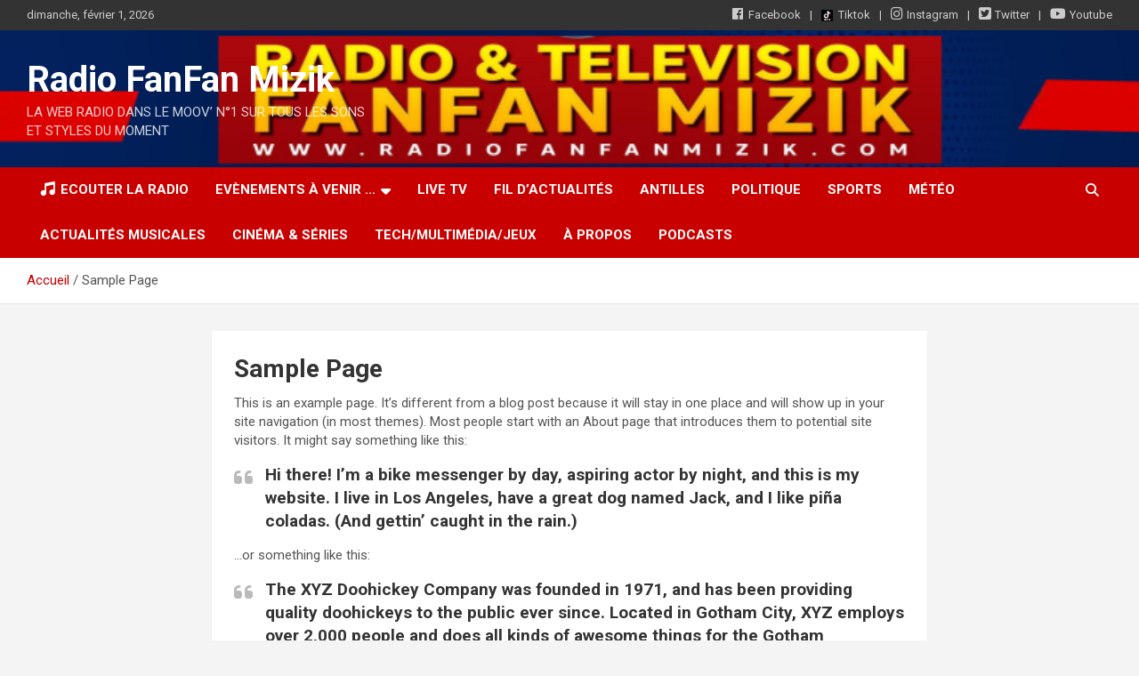

--- FILE ---
content_type: text/html; charset=UTF-8
request_url: https://www.radiofanfanmizik.com/sample-page-2/
body_size: 8432
content:
<!doctype html>
<html lang="fr-FR" prefix="og: https://ogp.me/ns#">
<head>
	<meta charset="UTF-8">
	<meta name="viewport" content="width=device-width, initial-scale=1, shrink-to-fit=no">
	<link rel="profile" href="https://gmpg.org/xfn/11">

		<style>img:is([sizes="auto" i], [sizes^="auto," i]) { contain-intrinsic-size: 3000px 1500px }</style>
	
<!-- Optimisation des moteurs de recherche par Rank Math - https://rankmath.com/ -->
<title>Sample Page - Radio FanFan Mizik</title>
<meta name="description" content="This is an example page. It&#039;s different from a blog post because it will stay in one place and will show up in your site navigation (in most themes). Most"/>
<meta name="robots" content="follow, index, max-snippet:-1, max-video-preview:-1, max-image-preview:large"/>
<link rel="canonical" href="https://www.radiofanfanmizik.com/sample-page-2/" />
<meta property="og:locale" content="fr_FR" />
<meta property="og:type" content="article" />
<meta property="og:title" content="Sample Page - Radio FanFan Mizik" />
<meta property="og:description" content="This is an example page. It&#039;s different from a blog post because it will stay in one place and will show up in your site navigation (in most themes). Most" />
<meta property="og:url" content="https://www.radiofanfanmizik.com/sample-page-2/" />
<meta property="og:site_name" content="RadioFanFanMizik" />
<meta property="article:publisher" content="https://www.facebook.com/RadioFanfanmizikOfficiel" />
<meta property="article:published_time" content="2016-12-04T19:55:32+02:00" />
<meta name="twitter:card" content="summary_large_image" />
<meta name="twitter:title" content="Sample Page - Radio FanFan Mizik" />
<meta name="twitter:description" content="This is an example page. It&#039;s different from a blog post because it will stay in one place and will show up in your site navigation (in most themes). Most" />
<meta name="twitter:site" content="@MizikFanfan" />
<meta name="twitter:creator" content="@MizikFanfan" />
<meta name="twitter:label1" content="Temps de lecture" />
<meta name="twitter:data1" content="Moins d’une minute" />
<script type="application/ld+json" class="rank-math-schema">{"@context":"https://schema.org","@graph":[{"@type":["Person","Organization"],"@id":"https://www.radiofanfanmizik.com/#person","name":"Radio FanFan Mizik","sameAs":["https://www.facebook.com/RadioFanfanmizikOfficiel","https://twitter.com/MizikFanfan","https://www.instagram.com/radiotv_fanfanmizik/","https://www.youtube.com/channel/UC8ssLYE6VSI0ox-v2BW5CIQ?view_as=subscriber"]},{"@type":"WebSite","@id":"https://www.radiofanfanmizik.com/#website","url":"https://www.radiofanfanmizik.com","name":"RadioFanFanMizik","publisher":{"@id":"https://www.radiofanfanmizik.com/#person"},"inLanguage":"fr-FR"},{"@type":"BreadcrumbList","@id":"https://www.radiofanfanmizik.com/sample-page-2/#breadcrumb","itemListElement":[{"@type":"ListItem","position":"1","item":{"@id":"https://www.radiofanfanmizik.com","name":"Accueil"}},{"@type":"ListItem","position":"2","item":{"@id":"https://www.radiofanfanmizik.com/sample-page-2/","name":"Sample Page"}}]},{"@type":"WebPage","@id":"https://www.radiofanfanmizik.com/sample-page-2/#webpage","url":"https://www.radiofanfanmizik.com/sample-page-2/","name":"Sample Page - Radio FanFan Mizik","datePublished":"2016-12-04T19:55:32+02:00","dateModified":"2016-12-04T19:55:32+02:00","isPartOf":{"@id":"https://www.radiofanfanmizik.com/#website"},"inLanguage":"fr-FR","breadcrumb":{"@id":"https://www.radiofanfanmizik.com/sample-page-2/#breadcrumb"}},{"@type":"Person","@id":"https://www.radiofanfanmizik.com/author/supportlws/","name":"admin","url":"https://www.radiofanfanmizik.com/author/supportlws/","image":{"@type":"ImageObject","@id":"https://secure.gravatar.com/avatar/292133c13fb8be111293421d6b277067720bacd1c8c69ab9a89c5aab31700407?s=96&amp;d=mm&amp;r=g","url":"https://secure.gravatar.com/avatar/292133c13fb8be111293421d6b277067720bacd1c8c69ab9a89c5aab31700407?s=96&amp;d=mm&amp;r=g","caption":"admin","inLanguage":"fr-FR"},"sameAs":["https://www.location-webradio-streaming.com"]},{"@type":"Article","headline":"Sample Page - Radio FanFan Mizik","datePublished":"2016-12-04T19:55:32+02:00","dateModified":"2016-12-04T19:55:32+02:00","author":{"@id":"https://www.radiofanfanmizik.com/author/supportlws/","name":"admin"},"publisher":{"@id":"https://www.radiofanfanmizik.com/#person"},"description":"This is an example page. It&#039;s different from a blog post because it will stay in one place and will show up in your site navigation (in most themes). Most","name":"Sample Page - Radio FanFan Mizik","@id":"https://www.radiofanfanmizik.com/sample-page-2/#richSnippet","isPartOf":{"@id":"https://www.radiofanfanmizik.com/sample-page-2/#webpage"},"inLanguage":"fr-FR","mainEntityOfPage":{"@id":"https://www.radiofanfanmizik.com/sample-page-2/#webpage"}}]}</script>
<!-- /Extension Rank Math WordPress SEO -->

<link rel='dns-prefetch' href='//fonts.googleapis.com' />
<link rel='stylesheet' id='dashicons-css' href='https://www.radiofanfanmizik.com/wp-includes/css/dashicons.min.css' type='text/css' media='all' />
<link rel='stylesheet' id='elusive-css' href='https://www.radiofanfanmizik.com/wp-content/plugins/menu-icons/vendor/codeinwp/icon-picker/css/types/elusive.min.css' type='text/css' media='all' />
<link rel='stylesheet' id='menu-icon-font-awesome-css' href='https://www.radiofanfanmizik.com/wp-content/plugins/menu-icons/css/fontawesome/css/all.min.css' type='text/css' media='all' />
<link rel='stylesheet' id='foundation-icons-css' href='https://www.radiofanfanmizik.com/wp-content/plugins/menu-icons/vendor/codeinwp/icon-picker/css/types/foundation-icons.min.css' type='text/css' media='all' />
<link rel='stylesheet' id='genericons-css' href='https://www.radiofanfanmizik.com/wp-content/plugins/menu-icons/vendor/codeinwp/icon-picker/css/types/genericons.min.css' type='text/css' media='all' />
<link rel='stylesheet' id='menu-icons-extra-css' href='https://www.radiofanfanmizik.com/wp-content/plugins/menu-icons/css/extra.min.css' type='text/css' media='all' />
<link rel='stylesheet' id='wp-block-library-css' href='https://www.radiofanfanmizik.com/wp-includes/css/dist/block-library/style.min.css' type='text/css' media='all' />
<style id='classic-theme-styles-inline-css' type='text/css'>
/*! This file is auto-generated */
.wp-block-button__link{color:#fff;background-color:#32373c;border-radius:9999px;box-shadow:none;text-decoration:none;padding:calc(.667em + 2px) calc(1.333em + 2px);font-size:1.125em}.wp-block-file__button{background:#32373c;color:#fff;text-decoration:none}
</style>
<style id='global-styles-inline-css' type='text/css'>
:root{--wp--preset--aspect-ratio--square: 1;--wp--preset--aspect-ratio--4-3: 4/3;--wp--preset--aspect-ratio--3-4: 3/4;--wp--preset--aspect-ratio--3-2: 3/2;--wp--preset--aspect-ratio--2-3: 2/3;--wp--preset--aspect-ratio--16-9: 16/9;--wp--preset--aspect-ratio--9-16: 9/16;--wp--preset--color--black: #000000;--wp--preset--color--cyan-bluish-gray: #abb8c3;--wp--preset--color--white: #ffffff;--wp--preset--color--pale-pink: #f78da7;--wp--preset--color--vivid-red: #cf2e2e;--wp--preset--color--luminous-vivid-orange: #ff6900;--wp--preset--color--luminous-vivid-amber: #fcb900;--wp--preset--color--light-green-cyan: #7bdcb5;--wp--preset--color--vivid-green-cyan: #00d084;--wp--preset--color--pale-cyan-blue: #8ed1fc;--wp--preset--color--vivid-cyan-blue: #0693e3;--wp--preset--color--vivid-purple: #9b51e0;--wp--preset--gradient--vivid-cyan-blue-to-vivid-purple: linear-gradient(135deg,rgba(6,147,227,1) 0%,rgb(155,81,224) 100%);--wp--preset--gradient--light-green-cyan-to-vivid-green-cyan: linear-gradient(135deg,rgb(122,220,180) 0%,rgb(0,208,130) 100%);--wp--preset--gradient--luminous-vivid-amber-to-luminous-vivid-orange: linear-gradient(135deg,rgba(252,185,0,1) 0%,rgba(255,105,0,1) 100%);--wp--preset--gradient--luminous-vivid-orange-to-vivid-red: linear-gradient(135deg,rgba(255,105,0,1) 0%,rgb(207,46,46) 100%);--wp--preset--gradient--very-light-gray-to-cyan-bluish-gray: linear-gradient(135deg,rgb(238,238,238) 0%,rgb(169,184,195) 100%);--wp--preset--gradient--cool-to-warm-spectrum: linear-gradient(135deg,rgb(74,234,220) 0%,rgb(151,120,209) 20%,rgb(207,42,186) 40%,rgb(238,44,130) 60%,rgb(251,105,98) 80%,rgb(254,248,76) 100%);--wp--preset--gradient--blush-light-purple: linear-gradient(135deg,rgb(255,206,236) 0%,rgb(152,150,240) 100%);--wp--preset--gradient--blush-bordeaux: linear-gradient(135deg,rgb(254,205,165) 0%,rgb(254,45,45) 50%,rgb(107,0,62) 100%);--wp--preset--gradient--luminous-dusk: linear-gradient(135deg,rgb(255,203,112) 0%,rgb(199,81,192) 50%,rgb(65,88,208) 100%);--wp--preset--gradient--pale-ocean: linear-gradient(135deg,rgb(255,245,203) 0%,rgb(182,227,212) 50%,rgb(51,167,181) 100%);--wp--preset--gradient--electric-grass: linear-gradient(135deg,rgb(202,248,128) 0%,rgb(113,206,126) 100%);--wp--preset--gradient--midnight: linear-gradient(135deg,rgb(2,3,129) 0%,rgb(40,116,252) 100%);--wp--preset--font-size--small: 13px;--wp--preset--font-size--medium: 20px;--wp--preset--font-size--large: 36px;--wp--preset--font-size--x-large: 42px;--wp--preset--spacing--20: 0.44rem;--wp--preset--spacing--30: 0.67rem;--wp--preset--spacing--40: 1rem;--wp--preset--spacing--50: 1.5rem;--wp--preset--spacing--60: 2.25rem;--wp--preset--spacing--70: 3.38rem;--wp--preset--spacing--80: 5.06rem;--wp--preset--shadow--natural: 6px 6px 9px rgba(0, 0, 0, 0.2);--wp--preset--shadow--deep: 12px 12px 50px rgba(0, 0, 0, 0.4);--wp--preset--shadow--sharp: 6px 6px 0px rgba(0, 0, 0, 0.2);--wp--preset--shadow--outlined: 6px 6px 0px -3px rgba(255, 255, 255, 1), 6px 6px rgba(0, 0, 0, 1);--wp--preset--shadow--crisp: 6px 6px 0px rgba(0, 0, 0, 1);}:where(.is-layout-flex){gap: 0.5em;}:where(.is-layout-grid){gap: 0.5em;}body .is-layout-flex{display: flex;}.is-layout-flex{flex-wrap: wrap;align-items: center;}.is-layout-flex > :is(*, div){margin: 0;}body .is-layout-grid{display: grid;}.is-layout-grid > :is(*, div){margin: 0;}:where(.wp-block-columns.is-layout-flex){gap: 2em;}:where(.wp-block-columns.is-layout-grid){gap: 2em;}:where(.wp-block-post-template.is-layout-flex){gap: 1.25em;}:where(.wp-block-post-template.is-layout-grid){gap: 1.25em;}.has-black-color{color: var(--wp--preset--color--black) !important;}.has-cyan-bluish-gray-color{color: var(--wp--preset--color--cyan-bluish-gray) !important;}.has-white-color{color: var(--wp--preset--color--white) !important;}.has-pale-pink-color{color: var(--wp--preset--color--pale-pink) !important;}.has-vivid-red-color{color: var(--wp--preset--color--vivid-red) !important;}.has-luminous-vivid-orange-color{color: var(--wp--preset--color--luminous-vivid-orange) !important;}.has-luminous-vivid-amber-color{color: var(--wp--preset--color--luminous-vivid-amber) !important;}.has-light-green-cyan-color{color: var(--wp--preset--color--light-green-cyan) !important;}.has-vivid-green-cyan-color{color: var(--wp--preset--color--vivid-green-cyan) !important;}.has-pale-cyan-blue-color{color: var(--wp--preset--color--pale-cyan-blue) !important;}.has-vivid-cyan-blue-color{color: var(--wp--preset--color--vivid-cyan-blue) !important;}.has-vivid-purple-color{color: var(--wp--preset--color--vivid-purple) !important;}.has-black-background-color{background-color: var(--wp--preset--color--black) !important;}.has-cyan-bluish-gray-background-color{background-color: var(--wp--preset--color--cyan-bluish-gray) !important;}.has-white-background-color{background-color: var(--wp--preset--color--white) !important;}.has-pale-pink-background-color{background-color: var(--wp--preset--color--pale-pink) !important;}.has-vivid-red-background-color{background-color: var(--wp--preset--color--vivid-red) !important;}.has-luminous-vivid-orange-background-color{background-color: var(--wp--preset--color--luminous-vivid-orange) !important;}.has-luminous-vivid-amber-background-color{background-color: var(--wp--preset--color--luminous-vivid-amber) !important;}.has-light-green-cyan-background-color{background-color: var(--wp--preset--color--light-green-cyan) !important;}.has-vivid-green-cyan-background-color{background-color: var(--wp--preset--color--vivid-green-cyan) !important;}.has-pale-cyan-blue-background-color{background-color: var(--wp--preset--color--pale-cyan-blue) !important;}.has-vivid-cyan-blue-background-color{background-color: var(--wp--preset--color--vivid-cyan-blue) !important;}.has-vivid-purple-background-color{background-color: var(--wp--preset--color--vivid-purple) !important;}.has-black-border-color{border-color: var(--wp--preset--color--black) !important;}.has-cyan-bluish-gray-border-color{border-color: var(--wp--preset--color--cyan-bluish-gray) !important;}.has-white-border-color{border-color: var(--wp--preset--color--white) !important;}.has-pale-pink-border-color{border-color: var(--wp--preset--color--pale-pink) !important;}.has-vivid-red-border-color{border-color: var(--wp--preset--color--vivid-red) !important;}.has-luminous-vivid-orange-border-color{border-color: var(--wp--preset--color--luminous-vivid-orange) !important;}.has-luminous-vivid-amber-border-color{border-color: var(--wp--preset--color--luminous-vivid-amber) !important;}.has-light-green-cyan-border-color{border-color: var(--wp--preset--color--light-green-cyan) !important;}.has-vivid-green-cyan-border-color{border-color: var(--wp--preset--color--vivid-green-cyan) !important;}.has-pale-cyan-blue-border-color{border-color: var(--wp--preset--color--pale-cyan-blue) !important;}.has-vivid-cyan-blue-border-color{border-color: var(--wp--preset--color--vivid-cyan-blue) !important;}.has-vivid-purple-border-color{border-color: var(--wp--preset--color--vivid-purple) !important;}.has-vivid-cyan-blue-to-vivid-purple-gradient-background{background: var(--wp--preset--gradient--vivid-cyan-blue-to-vivid-purple) !important;}.has-light-green-cyan-to-vivid-green-cyan-gradient-background{background: var(--wp--preset--gradient--light-green-cyan-to-vivid-green-cyan) !important;}.has-luminous-vivid-amber-to-luminous-vivid-orange-gradient-background{background: var(--wp--preset--gradient--luminous-vivid-amber-to-luminous-vivid-orange) !important;}.has-luminous-vivid-orange-to-vivid-red-gradient-background{background: var(--wp--preset--gradient--luminous-vivid-orange-to-vivid-red) !important;}.has-very-light-gray-to-cyan-bluish-gray-gradient-background{background: var(--wp--preset--gradient--very-light-gray-to-cyan-bluish-gray) !important;}.has-cool-to-warm-spectrum-gradient-background{background: var(--wp--preset--gradient--cool-to-warm-spectrum) !important;}.has-blush-light-purple-gradient-background{background: var(--wp--preset--gradient--blush-light-purple) !important;}.has-blush-bordeaux-gradient-background{background: var(--wp--preset--gradient--blush-bordeaux) !important;}.has-luminous-dusk-gradient-background{background: var(--wp--preset--gradient--luminous-dusk) !important;}.has-pale-ocean-gradient-background{background: var(--wp--preset--gradient--pale-ocean) !important;}.has-electric-grass-gradient-background{background: var(--wp--preset--gradient--electric-grass) !important;}.has-midnight-gradient-background{background: var(--wp--preset--gradient--midnight) !important;}.has-small-font-size{font-size: var(--wp--preset--font-size--small) !important;}.has-medium-font-size{font-size: var(--wp--preset--font-size--medium) !important;}.has-large-font-size{font-size: var(--wp--preset--font-size--large) !important;}.has-x-large-font-size{font-size: var(--wp--preset--font-size--x-large) !important;}
:where(.wp-block-post-template.is-layout-flex){gap: 1.25em;}:where(.wp-block-post-template.is-layout-grid){gap: 1.25em;}
:where(.wp-block-columns.is-layout-flex){gap: 2em;}:where(.wp-block-columns.is-layout-grid){gap: 2em;}
:root :where(.wp-block-pullquote){font-size: 1.5em;line-height: 1.6;}
</style>
<link rel='stylesheet' id='rs-plugin-settings-css' href='https://www.radiofanfanmizik.com/wp-content/plugins/revslider/public/assets/css/settings.css' type='text/css' media='all' />
<style id='rs-plugin-settings-inline-css' type='text/css'>
#rs-demo-id {}
</style>
<link rel='stylesheet' id='bootstrap-style-css' href='https://www.radiofanfanmizik.com/wp-content/themes/newscard/assets/library/bootstrap/css/bootstrap.min.css' type='text/css' media='all' />
<link rel='stylesheet' id='font-awesome-style-css' href='https://www.radiofanfanmizik.com/wp-content/themes/newscard/assets/library/font-awesome/css/all.min.css' type='text/css' media='all' />
<link rel='stylesheet' id='newscard-google-fonts-css' href='//fonts.googleapis.com/css?family=Roboto%3A100%2C300%2C300i%2C400%2C400i%2C500%2C500i%2C700%2C700i' type='text/css' media='all' />
<link rel='stylesheet' id='newscard-style-css' href='https://www.radiofanfanmizik.com/wp-content/themes/newscard/style.css' type='text/css' media='all' />
<script type="text/javascript" id="mpopup-js-before">
/* <![CDATA[ */
var mPopupParams = {"mpWidth":"320","mpHeight":"320","mpScroll":""}
/* ]]> */
</script>
<script type="text/javascript" src="https://www.radiofanfanmizik.com/wp-content/plugins/alligator-menu-popup/js/mpopup.js" id="mpopup-js"></script>
<script type="text/javascript" src="https://www.radiofanfanmizik.com/wp-content/plugins/alligator-popup/js/popup.js" id="popup-js"></script>
<script type="text/javascript" src="https://www.radiofanfanmizik.com/wp-includes/js/jquery/jquery.min.js" id="jquery-core-js"></script>
<script type="text/javascript" src="https://www.radiofanfanmizik.com/wp-includes/js/jquery/jquery-migrate.min.js" id="jquery-migrate-js"></script>
<script type="text/javascript" id="jquery-js-after">
/* <![CDATA[ */
				if (typeof vwRestreamAdd === "undefined") {
					window.vwRestreamAdd = {
						invalidChannelName: "Channel name must be 3-50 characters and contain only letters, numbers, hyphens, dots, and underscores.",
						invalidStreamFormat: "Stream address must start with rtsp://, rtmp://, rtmps://, http://, or https://",
						networkError: "Network error. Please try again.",
						generalError: "An error occurred while adding the channel.",
						validationError: "Validation error:",
						invalidUrlFormat: "Invalid URL format",
						privateNetworkWarning: "Stream appears to be on a private/local network. It may not be accessible from the internet.",
						updateSuccess: "Stream address updated successfully.",
						updateError: "Failed to update stream address."
					};
				}
			
/* ]]> */
</script>
<script type="text/javascript" src="https://www.radiofanfanmizik.com/wp-content/plugins/revslider/public/assets/js/jquery.themepunch.tools.min.js" id="tp-tools-js"></script>
<script type="text/javascript" src="https://www.radiofanfanmizik.com/wp-content/plugins/revslider/public/assets/js/jquery.themepunch.revolution.min.js" id="revmin-js"></script>
<!--[if lt IE 9]>
<script type="text/javascript" src="https://www.radiofanfanmizik.com/wp-content/themes/newscard/assets/js/html5.js" id="html5-js"></script>
<![endif]-->
<link rel="https://api.w.org/" href="https://www.radiofanfanmizik.com/wp-json/" /><link rel="alternate" title="JSON" type="application/json" href="https://www.radiofanfanmizik.com/wp-json/wp/v2/pages/4263" /><link rel='shortlink' href='https://www.radiofanfanmizik.com/?p=4263' />
<link rel="alternate" title="oEmbed (JSON)" type="application/json+oembed" href="https://www.radiofanfanmizik.com/wp-json/oembed/1.0/embed?url=https%3A%2F%2Fwww.radiofanfanmizik.com%2Fsample-page-2%2F" />
<link rel="alternate" title="oEmbed (XML)" type="text/xml+oembed" href="https://www.radiofanfanmizik.com/wp-json/oembed/1.0/embed?url=https%3A%2F%2Fwww.radiofanfanmizik.com%2Fsample-page-2%2F&#038;format=xml" />
<meta name="generator" content="Powered by WPBakery Page Builder - drag and drop page builder for WordPress."/>
		<style type="text/css">
					.site-title a,
			.site-description {
				color: #dd3333;
			}
				</style>
		<meta name="generator" content="Powered by Slider Revolution 5.4.8.3 - responsive, Mobile-Friendly Slider Plugin for WordPress with comfortable drag and drop interface." />
<link rel="icon" href="https://www.radiofanfanmizik.com/wp-content/uploads/2023/06/cropped-logo-radiofanfanmizik-32x32.jpg" sizes="32x32" />
<link rel="icon" href="https://www.radiofanfanmizik.com/wp-content/uploads/2023/06/cropped-logo-radiofanfanmizik-192x192.jpg" sizes="192x192" />
<link rel="apple-touch-icon" href="https://www.radiofanfanmizik.com/wp-content/uploads/2023/06/cropped-logo-radiofanfanmizik-180x180.jpg" />
<meta name="msapplication-TileImage" content="https://www.radiofanfanmizik.com/wp-content/uploads/2023/06/cropped-logo-radiofanfanmizik-270x270.jpg" />
<script type="text/javascript">function setREVStartSize(e){									
						try{ e.c=jQuery(e.c);var i=jQuery(window).width(),t=9999,r=0,n=0,l=0,f=0,s=0,h=0;
							if(e.responsiveLevels&&(jQuery.each(e.responsiveLevels,function(e,f){f>i&&(t=r=f,l=e),i>f&&f>r&&(r=f,n=e)}),t>r&&(l=n)),f=e.gridheight[l]||e.gridheight[0]||e.gridheight,s=e.gridwidth[l]||e.gridwidth[0]||e.gridwidth,h=i/s,h=h>1?1:h,f=Math.round(h*f),"fullscreen"==e.sliderLayout){var u=(e.c.width(),jQuery(window).height());if(void 0!=e.fullScreenOffsetContainer){var c=e.fullScreenOffsetContainer.split(",");if (c) jQuery.each(c,function(e,i){u=jQuery(i).length>0?u-jQuery(i).outerHeight(!0):u}),e.fullScreenOffset.split("%").length>1&&void 0!=e.fullScreenOffset&&e.fullScreenOffset.length>0?u-=jQuery(window).height()*parseInt(e.fullScreenOffset,0)/100:void 0!=e.fullScreenOffset&&e.fullScreenOffset.length>0&&(u-=parseInt(e.fullScreenOffset,0))}f=u}else void 0!=e.minHeight&&f<e.minHeight&&(f=e.minHeight);e.c.closest(".rev_slider_wrapper").css({height:f})					
						}catch(d){console.log("Failure at Presize of Slider:"+d)}						
					};</script>
<noscript><style> .wpb_animate_when_almost_visible { opacity: 1; }</style></noscript></head>

<body class="wp-singular page-template-default page page-id-4263 wp-theme-newscard theme-body metaslider-plugin wpb-js-composer js-comp-ver-6.10.0 vc_responsive">

<div id="page" class="site">
	<a class="skip-link screen-reader-text" href="#content">Aller au contenu</a>
	
	<header id="masthead" class="site-header">
					<div class="info-bar infobar-links-on">
				<div class="container">
					<div class="row gutter-10">
						<div class="col col-sm contact-section">
							<div class="date">
								<ul><li>dimanche, février 1, 2026</li></ul>
							</div>
						</div><!-- .contact-section -->

													<div class="col-md-auto infobar-links order-md-2">
								<button class="infobar-links-menu-toggle">Menu responsive</button>
								<ul class="clearfix"><li id="menu-item-144755" class="menu-item menu-item-type-custom menu-item-object-custom menu-item-144755"><a target="_blank" href="https://www.facebook.com/RadioFanfanmizikOfficiel"><i class="_mi _before dashicons dashicons-facebook" aria-hidden="true"></i><span>Facebook</span></a></li>
<li id="menu-item-144756" class="menu-item menu-item-type-custom menu-item-object-custom menu-item-144756"><a target="_blank" href="https://www.tiktok.com/@radiofanfanmizik"><img src="https://www.radiofanfanmizik.com/wp-content/uploads/2025/01/tiktok-logo-logo-svgrepo-com.svg" class="_mi _before _svg" aria-hidden="true" alt="" width="800" height="800"/><span>Tiktok</span></a></li>
<li id="menu-item-144757" class="menu-item menu-item-type-custom menu-item-object-custom menu-item-144757"><a target="_blank" href="https://www.instagram.com/radiotv_fanfanmizik/?hl=fr"><i class="_mi _before fab fa-instagram" aria-hidden="true"></i><span>Instagram</span></a></li>
<li id="menu-item-144760" class="menu-item menu-item-type-custom menu-item-object-custom menu-item-144760"><a target="_blank" href="https://twitter.com/fanfan_mizik"><i class="_mi _before fab fa-twitter-square" aria-hidden="true"></i><span>Twitter</span></a></li>
<li id="menu-item-144761" class="menu-item menu-item-type-custom menu-item-object-custom menu-item-144761"><a target="_blank" href="https://www.youtube.com/@radiofanfanmizik"><i class="_mi _before fab fa-youtube" aria-hidden="true"></i><span>Youtube</span></a></li>
</ul>							</div><!-- .infobar-links -->
											</div><!-- .row -->
          		</div><!-- .container -->
        	</div><!-- .infobar -->
        		<nav class="navbar navbar-expand-lg d-block">
			<div class="navbar-head navbar-bg-set"  style="background-image:url('https://www.radiofanfanmizik.com/wp-content/uploads/2024/09/Navy-Blue-Black-Friday-Etsy-Banner.jpg');">
				<div class="container">
					<div class="row navbar-head-row align-items-center">
						<div class="col-lg-4">
							<div class="site-branding navbar-brand">
																	<h2 class="site-title"><a href="https://www.radiofanfanmizik.com/" rel="home">Radio FanFan Mizik</a></h2>
																	<p class="site-description">LA WEB RADIO DANS LE MOOV’ N°1 SUR TOUS LES SONS ET STYLES DU MOMENT</p>
															</div><!-- .site-branding .navbar-brand -->
						</div>
											</div><!-- .row -->
				</div><!-- .container -->
			</div><!-- .navbar-head -->
			<div class="navigation-bar">
				<div class="navigation-bar-top">
					<div class="container">
						<button class="navbar-toggler menu-toggle" type="button" data-toggle="collapse" data-target="#navbarCollapse" aria-controls="navbarCollapse" aria-expanded="false" aria-label="Ouvrir/fermer la navigation"></button>
						<span class="search-toggle"></span>
					</div><!-- .container -->
					<div class="search-bar">
						<div class="container">
							<div class="search-block off">
								<form action="https://www.radiofanfanmizik.com/" method="get" class="search-form">
	<label class="assistive-text"> Rechercher </label>
	<div class="input-group">
		<input type="search" value="" placeholder="Rechercher" class="form-control s" name="s">
		<div class="input-group-prepend">
			<button class="btn btn-theme">Rechercher</button>
		</div>
	</div>
</form><!-- .search-form -->
							</div><!-- .search-box -->
						</div><!-- .container -->
					</div><!-- .search-bar -->
				</div><!-- .navigation-bar-top -->
				<div class="navbar-main">
					<div class="container">
						<div class="collapse navbar-collapse" id="navbarCollapse">
							<div id="site-navigation" class="main-navigation nav-uppercase" role="navigation">
								<ul class="nav-menu navbar-nav d-lg-block"><li id="menu-item-144746" class="mpopup menu-item menu-item-type-custom menu-item-object-custom menu-item-144746"><a href="https://www.radiofanfanmizik.com/player.html"><i class="_mi _before dashicons dashicons-format-audio" aria-hidden="true"></i><span>ECOUTER LA RADIO</span></a></li>
<li id="menu-item-8141" class="menu-item menu-item-type-post_type menu-item-object-page menu-item-has-children menu-item-8141"><a href="https://www.radiofanfanmizik.com/home-2018/">Evènements à venir …</a>
<ul class="sub-menu">
	<li id="menu-item-8793" class="menu-item menu-item-type-post_type menu-item-object-page menu-item-8793"><a href="https://www.radiofanfanmizik.com/?page_id=8776">Concert/Festival</a></li>
</ul>
</li>
<li id="menu-item-99191" class="menu-item menu-item-type-post_type menu-item-object-page menu-item-99191"><a href="https://www.radiofanfanmizik.com/live-tv/">LIVE TV</a></li>
<li id="menu-item-7008" class="menu-item menu-item-type-taxonomy menu-item-object-category menu-item-7008"><a href="https://www.radiofanfanmizik.com/category/politique/actualites/">Fil d&rsquo;actualités</a></li>
<li id="menu-item-9770" class="menu-item menu-item-type-taxonomy menu-item-object-category menu-item-9770"><a href="https://www.radiofanfanmizik.com/category/antilles/">Antilles</a></li>
<li id="menu-item-9343" class="menu-item menu-item-type-taxonomy menu-item-object-category menu-item-9343"><a href="https://www.radiofanfanmizik.com/category/politique/">Politique</a></li>
<li id="menu-item-7006" class="menu-item menu-item-type-taxonomy menu-item-object-category menu-item-7006"><a href="https://www.radiofanfanmizik.com/category/politique/actualites/sports/">Sports</a></li>
<li id="menu-item-8383" class="menu-item menu-item-type-taxonomy menu-item-object-category menu-item-8383"><a href="https://www.radiofanfanmizik.com/category/meteo-locale-et-des-antilles-francaises-actualites-et-phenomenes-meteorologique-analyses-previsions-et-rapports-sur-lensemble-du-territoire/">Météo</a></li>
<li id="menu-item-7594" class="menu-item menu-item-type-taxonomy menu-item-object-category menu-item-7594"><a href="https://www.radiofanfanmizik.com/category/music/">Actualités musicales</a></li>
<li id="menu-item-8049" class="menu-item menu-item-type-taxonomy menu-item-object-category menu-item-8049"><a href="https://www.radiofanfanmizik.com/category/cinema-series/">Cinéma &amp; Séries</a></li>
<li id="menu-item-8050" class="menu-item menu-item-type-taxonomy menu-item-object-category menu-item-8050"><a href="https://www.radiofanfanmizik.com/category/multimedia-jeux/">Tech/Multimédia/Jeux</a></li>
<li id="menu-item-3558" class="menu-item menu-item-type-post_type menu-item-object-page menu-item-privacy-policy menu-item-3558"><a rel="privacy-policy" href="https://www.radiofanfanmizik.com/page-with-comments-disabled/">À propos</a></li>
<li id="menu-item-7291" class="menu-item menu-item-type-custom menu-item-object-custom menu-item-7291"><a href="https://twitter.com/fanfanmizik?s=21">Podcasts</a></li>
</ul>							</div><!-- #site-navigation .main-navigation -->
						</div><!-- .navbar-collapse -->
						<div class="nav-search">
							<span class="search-toggle"></span>
						</div><!-- .nav-search -->
					</div><!-- .container -->
				</div><!-- .navbar-main -->
			</div><!-- .navigation-bar -->
		</nav><!-- .navbar -->

		
		
					<div id="breadcrumb">
				<div class="container">
					<div role="navigation" aria-label="Fil d’ariane" class="breadcrumb-trail breadcrumbs" itemprop="breadcrumb"><ul class="trail-items" itemscope itemtype="http://schema.org/BreadcrumbList"><meta name="numberOfItems" content="2" /><meta name="itemListOrder" content="Ascending" /><li itemprop="itemListElement" itemscope itemtype="http://schema.org/ListItem" class="trail-item trail-begin"><a href="https://www.radiofanfanmizik.com/" rel="home" itemprop="item"><span itemprop="name">Accueil</span></a><meta itemprop="position" content="1" /></li><li itemprop="itemListElement" itemscope itemtype="http://schema.org/ListItem" class="trail-item trail-end"><span itemprop="name">Sample Page</span><meta itemprop="position" content="2" /></li></ul></div>				</div>
			</div><!-- .breadcrumb -->
			</header><!-- #masthead --><div id="content" class="site-content">
	<div class="container">
		<div class="row justify-content-center site-content-row">
			<div id="primary" class="content-area col-lg-8">
				<main id="main" class="site-main">

					<div id="post-4263" class="post-4263 page type-page status-publish hentry">

	
	<header class="entry-header">
		<h1 class="entry-title">Sample Page</h1>	</header><!-- .entry-header -->

	<div class="entry-content">
		<p>This is an example page. It&rsquo;s different from a blog post because it will stay in one place and will show up in your site navigation (in most themes). Most people start with an About page that introduces them to potential site visitors. It might say something like this:</p>
<blockquote><p>Hi there! I&rsquo;m a bike messenger by day, aspiring actor by night, and this is my website. I live in Los Angeles, have a great dog named Jack, and I like piña coladas. (And gettin&rsquo; caught in the rain.)</p></blockquote>
<p>&#8230;or something like this:</p>
<blockquote><p>The XYZ Doohickey Company was founded in 1971, and has been providing quality doohickeys to the public ever since. Located in Gotham City, XYZ employs over 2,000 people and does all kinds of awesome things for the Gotham community.</p></blockquote>
<p>As a new WordPress user, you should go to <a href="https://qantumthemes.xyz/onair2/demo3-installer/wp-admin/" rel="nofollow noopener" target="_blank">your dashboard</a> to delete this page and create new pages for your content. Have fun!</p>
	</div><!-- .entry-content -->
		
	</div><!-- #post-4263 -->

				</main><!-- #main -->
			</div><!-- #primary -->
					</div><!-- row -->
	</div><!-- .container -->
</div><!-- #content .site-content-->
	<footer id="colophon" class="site-footer" role="contentinfo">
		
				<div class="site-info">
			<div class="container">
				<div class="row">
										<div class="copyright col-lg order-lg-1 text-lg-left">
						<div class="theme-link">
							Copyright © 2026 <a href="https://www.radiofanfanmizik.com/" title="Radio FanFan Mizik" >Radio FanFan Mizik</a></div><div class="privacy-link"><a class="privacy-policy-link" href="https://www.radiofanfanmizik.com/page-with-comments-disabled/" rel="privacy-policy">À propos</a></div><div class="author-link">Thème par : <a href="https://www.themehorse.com" target="_blank" rel="noopener noreferrer" title="Theme Horse" >Theme Horse</a></div><div class="wp-link">Fièrement propulsé par : <a href="http://wordpress.org/" target="_blank" rel="noopener noreferrer" title="WordPress">WordPress</a></div>					</div><!-- .copyright -->
				</div><!-- .row -->
			</div><!-- .container -->
		</div><!-- .site-info -->
	</footer><!-- #colophon -->
	<div class="back-to-top"><a title="Aller en haut" href="#masthead"></a></div>
</div><!-- #page -->

<script type="speculationrules">
{"prefetch":[{"source":"document","where":{"and":[{"href_matches":"\/*"},{"not":{"href_matches":["\/wp-*.php","\/wp-admin\/*","\/wp-content\/uploads\/*","\/wp-content\/*","\/wp-content\/plugins\/*","\/wp-content\/themes\/newscard\/*","\/*\\?(.+)"]}},{"not":{"selector_matches":"a[rel~=\"nofollow\"]"}},{"not":{"selector_matches":".no-prefetch, .no-prefetch a"}}]},"eagerness":"conservative"}]}
</script>
<script type="text/javascript" src="https://www.radiofanfanmizik.com/wp-content/themes/newscard/assets/library/bootstrap/js/popper.min.js" id="popper-script-js"></script>
<script type="text/javascript" src="https://www.radiofanfanmizik.com/wp-content/themes/newscard/assets/library/bootstrap/js/bootstrap.min.js" id="bootstrap-script-js"></script>
<script type="text/javascript" src="https://www.radiofanfanmizik.com/wp-content/themes/newscard/assets/library/match-height/jquery.matchHeight-min.js" id="jquery-match-height-js"></script>
<script type="text/javascript" src="https://www.radiofanfanmizik.com/wp-content/themes/newscard/assets/library/match-height/jquery.matchHeight-settings.js" id="newscard-match-height-js"></script>
<script type="text/javascript" src="https://www.radiofanfanmizik.com/wp-content/themes/newscard/assets/js/skip-link-focus-fix.js" id="newscard-skip-link-focus-fix-js"></script>
<script type="text/javascript" src="https://www.radiofanfanmizik.com/wp-content/themes/newscard/assets/js/scripts.js" id="newscard-scripts-js"></script>

</body>
</html>
